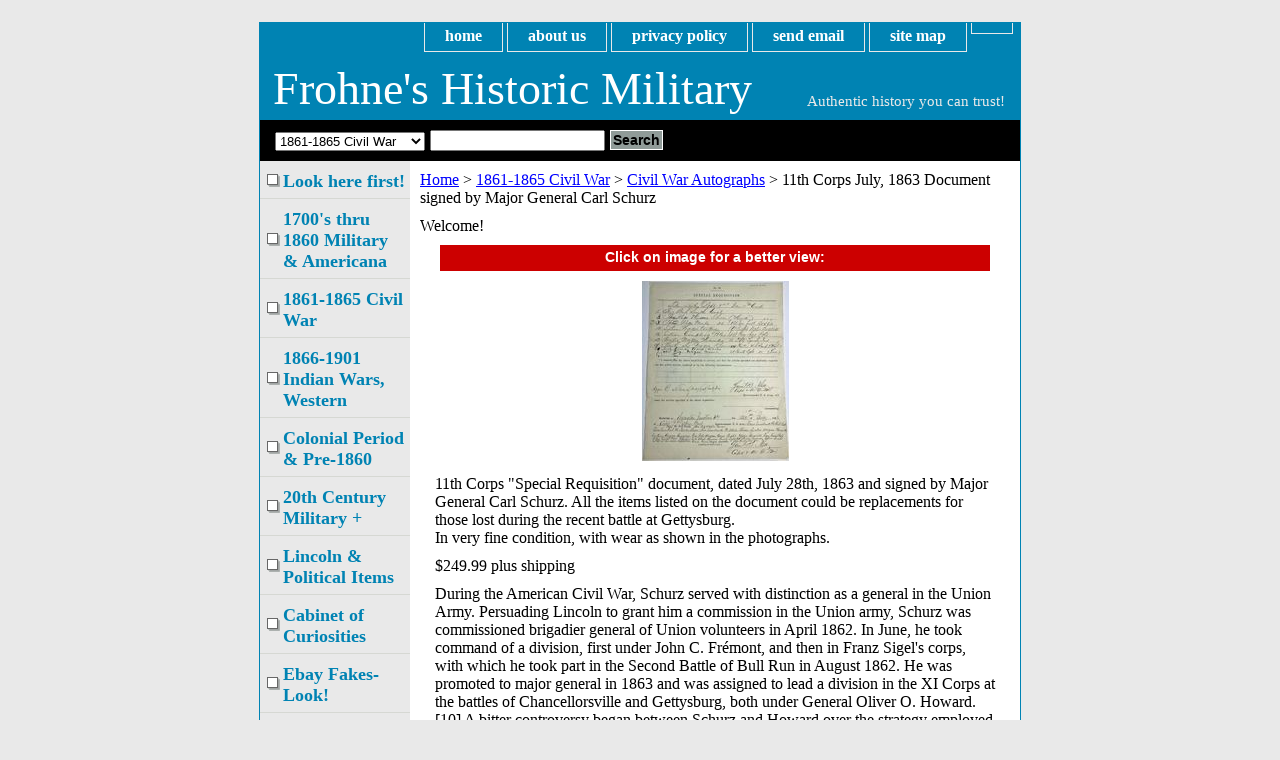

--- FILE ---
content_type: text/html
request_url: http://modoc1873.store.turbify.net/11coju18dosi.html
body_size: 4810
content:
<!DOCTYPE html PUBLIC "-//W3C//DTD XHTML 1.0 Strict//EN" "http://www.w3.org/TR/xhtml1/DTD/xhtml1-strict.dtd"><html><head>
<link rel="image_src" href="https://s.turbifycdn.com/aah/modoc1873/11th-corps-july-1863-document-signed-by-major-general-carl-schurz-78.jpg" />
<meta property="og:image" content="https://s.turbifycdn.com/aah/modoc1873/11th-corps-july-1863-document-signed-by-major-general-carl-schurz-78.jpg" />
<title>11th Corps July, 1863 Document signed by Major General Carl Schurz</title><link rel="stylesheet" type="text/css" href="css-base.css" /><link rel="stylesheet" type="text/css" href="css-element.css" /><link rel="stylesheet" type="text/css" href="css-contents.css" /><link rel="stylesheet" type="text/css" href="css-edits.css" /></head><body class="vertical" id="itemtype"><script type="text/javascript" id="yfc_loader" src="https://turbifycdn.com/store/migration/loader-min-1.0.34.js?q=modoc1873&ts=1764377962&p=1&h=order.store.turbify.net"></script> <div id="ys_superbar">
	   <div id="ys_cpers">
		<div id="yscp_welcome_msg"></div>
		<div id="yscp_signin_link"></div>
		<div id="yscp_myaccount_link"></div>
		<div id="yscp_signout_link"></div>
	   </div>
	   <div id="yfc_mini"></div>
	   <div class="ys_clear"></div>
	</div>
      <div id="container"><div id="header"><ul id="nav-general"><li><a href="index.html">home</a></li><li><a href="info.html">about us</a></li><li><a href="privacypolicy.html">privacy policy</a></li><li><a href="mailto:frohneshistoric@icloud.com">send email</a></li><li><a href="ind.html">site map</a></li><li><a href="https://order.store.turbify.net/modoc1873/cgi-bin/wg-order?modoc1873"></a></li></ul><br class="clear" /><h3 id="brandmark"><a href="index.html" title="Frohne's Historic Military">Frohne's Historic Military</a></h3><strong id="slogan">Authentic history you can trust!</strong></div><form id="searcharea" name="searcharea" action="nsearch.html" method="GET"><fieldset><select onchange="if (typeof YSB_AUTOCOMPLETE == 'object') { YSB_AUTOCOMPLETE.controller.setSuggestCategory(event); }" name="section"><option value="">All Categories</option><option value="lookherefirst">Look here first! </option><option value="mexicanwar">1700's thru 1860 Military & Americana </option><option value="civilwar" selected="selected" >1861-1865 Civil War </option><option value="indianwars1">1866-1901 Indian Wars, Western </option><option value="shipin">Colonial Period & Pre-1860  </option><option value="20cemi">20th Century Military + </option><option value="nonim">Lincoln & Political Items </option><option value="americanamisc">Cabinet of Curiosities  </option><option value="fraudsection">Ebay Fakes- Look! </option><option value="orin">Ordering/Shipping Info: </option><option value="inyoucanusem">News, Info & Opinions </option><option value="links">Links: </option></select><label for="query" class="labelfield"><input autocomplete="off" type="text" id="query" name="query" placeholder="" onkeyup="if (typeof YSB_AUTOCOMPLETE == 'object') { YSB_AUTOCOMPLETE.controller.suggest(event); }"></label><label for="searchsubmit" class="buttonlabel"><input type="submit" id="searchsubmit" class="ys_primary" value="Search" name="searchsubmit"><input type="hidden" value="modoc1873" name="vwcatalog"></label></fieldset></form>   <script type="text/javascript"> 
                    var isSafari = !!navigator.userAgent.match(/Version\/[\d\.]+.*Safari/); 
                    var isIOS = !!navigator.platform && /iPad|iPhone|iPod/.test(navigator.platform); 
                    if (isSafari && isIOS) { 
                        document.forms["searcharea"].onsubmit = function (searchAreaForm) { 
                            var elementsList = this.elements, queryString = '', url = '', action = this.action; 
                            for(var i = 0; i < elementsList.length; i++) { 
                                if (elementsList[i].name) { 
                                    if (queryString) { 
                                        queryString = queryString + "&" +  elementsList[i].name + "=" + encodeURIComponent(elementsList[i].value); 
                                    } else { 
                                        queryString = elementsList[i].name + "=" + encodeURIComponent(elementsList[i].value); 
                                    } 
                                } 
                            } 
                            if (action.indexOf("?") == -1) { 
                                action = action + "?"; 
                            } 
                            url = action + queryString; 
                            window.location.href = url; 
                            return false; 
                        } 
                    } 
                </script> 
        <div id="bodyshell"><div id="bodycontent"><div class="breadcrumbs"><a href="index.html">Home</a> &gt; <a href="civilwar.html">1861-1865 Civil War</a> &gt; <a href="civwaraut1.html">Civil War Autographs</a> &gt; 11th Corps July, 1863 Document signed by Major General Carl Schurz</div><div id="introtext">Welcome!</div><div id="contentarea"><div class="ys_promocategory" id="ys_promocategory" catid="11coju18dosi" categoryflag="1"></div><div><h1 class="contenttitle-center" id="section-contenttitle">Click on image for a better view:</h1><div id="caption"><div class="image-c"><a href="https://s.turbifycdn.com/aah/modoc1873/11th-corps-july-1863-document-signed-by-major-general-carl-schurz-60.jpg"><img src="https://s.turbifycdn.com/aah/modoc1873/11th-corps-july-1863-document-signed-by-major-general-carl-schurz-61.jpg" width="147" height="180" border="0" hspace="0" vspace="0" alt="11th Corps July, 1863 Document signed by Major General Carl Schurz" title="11th Corps July, 1863 Document signed by Major General Carl Schurz" /></a></div><div>11th Corps "Special Requisition" document, dated July 28th, 1863 and signed by Major General Carl Schurz. All the items listed on the document could be replacements for those lost during the recent battle at Gettysburg. <br> In very fine condition, with wear as shown in the photographs. <p>$249.99 plus shipping<p>During the American Civil War, Schurz served with distinction as a general in the Union Army. Persuading Lincoln to grant him a commission in the Union army, Schurz was commissioned brigadier general of Union volunteers in April 1862. In June, he took command of a division, first under John C. Fr�mont, and then in Franz Sigel's corps, with which he took part in the Second Battle of Bull Run in August 1862. He was promoted to major general in 1863 and was assigned to lead a division in the XI Corps at the battles of Chancellorsville and Gettysburg, both under General Oliver O. Howard.[10] A bitter controversy began between Schurz and Howard over the strategy employed at Chancellorsville, resulting in the routing of the XI Corps by the Confederate corps led by Thomas J. "Stonewall" Jackson. Two months later, the XI Corps again broke during the first day of Gettysburg. Containing several German-American units, the XI Corps performance during both battles was heavily criticized by the press, fueling anti-immigrant sentiments.<br /><br />
Carl Schurz as Major General of Volunteers during the Civil War.
Following Gettysburg, Schurz's division was deployed to Tennessee and participated in the Battle of Chattanooga. There he served with the future Senator Joseph B. Foraker, John Patterson Rea, and Luther Morris Buchwalter, brother to Morris Lyon Buchwalter. Senator Charles Sumner (R-MA) was a Congressional observer during the Chattanooga Campaign.[citation needed] Later, he was put in command of a Corps of Instruction at Nashville. He briefly returned to active service, where in the last months of the war he was with Sherman's army in North Carolina as chief of staff of Henry Slocum's Army of Georgia. He resigned from the army after the war ended in April 1865.</div></div><br clear="all" /></div><div id="contents"><table width="100%" class="vertical" id="contents-table"><tr><td width="50%" class="horizontal-seperator"><a href="clupofsi.html"><img src="https://s.turbifycdn.com/aah/modoc1873/newitem-13147.jpg" width="99" height="36" border="0" hspace="0" vspace="0" alt="Close up of signature:" title="Close up of signature:" /></a><div class="name"><a href="clupofsi.html" title="Close up of signature:">Close up of signature:</a></div></td></tr></table></div></div></div><div id="nav-product"><ul><li><a href="lookherefirst.html" title="Look here first!">Look here first!</a></li><li><a href="mexicanwar.html" title="1700's thru 1860 Military &amp; Americana">1700's thru 1860 Military & Americana</a></li><li><a href="civilwar.html" title="1861-1865 Civil War">1861-1865 Civil War</a></li><li><a href="indianwars1.html" title="1866-1901 Indian Wars, Western">1866-1901 Indian Wars, Western</a></li><li><a href="shipin.html" title="Colonial Period &amp; Pre-1860 ">Colonial Period & Pre-1860 </a></li><li><a href="20cemi.html" title="20th Century Military +">20th Century Military +</a></li><li><a href="nonim.html" title="Lincoln &amp; Political Items">Lincoln & Political Items</a></li><li><a href="americanamisc.html" title="Cabinet of Curiosities ">Cabinet of Curiosities </a></li><li><a href="fraudsection.html" title="Ebay Fakes- Look!">Ebay Fakes- Look!</a></li><li><a href="orin.html" title="Ordering/Shipping Info:">Ordering/Shipping Info:</a></li><li><a href="inyoucanusem.html" title="News, Info &amp; Opinions">News, Info & Opinions</a></li><li><a href="links.html" title="Links:">Links:</a></li></ul><div id="htmlbottom"><div id="badge" align="center"><a href="https://www.luminate.com/merchant/" target="_blank"><img src="https://s.turbifycdn.com/ae/store/secure/ecomby2_smallbw.gif" width="82" height="34" border="0" align="middle" alt="ecommerce provided by Yahoo! Small Business"/></a></div></div></div></div><div id="footer"><span id="footer-links"><a href="index.html">home</a> | <a href="info.html">about us</a> | <a href="privacypolicy.html">privacy policy</a> | <a href="mailto:frohneshistoric@icloud.com">send email</a> | <a href="ind.html">site map</a> | <a href="https://order.store.turbify.net/modoc1873/cgi-bin/wg-order?modoc1873"></a></span><span id="copyright">Copyright 1991. All rights reserved.	</span></div></div></body>
<script type="text/javascript">
csell_env = 'ue1';
 var storeCheckoutDomain = 'order.store.turbify.net';
</script>

<script type="text/javascript">
  function toOSTN(node){
    if(node.hasAttributes()){
      for (const attr of node.attributes) {
        node.setAttribute(attr.name,attr.value.replace(/(us-dc1-order|us-dc2-order|order)\.(store|stores)\.([a-z0-9-]+)\.(net|com)/g, storeCheckoutDomain));
      }
    }
  };
  document.addEventListener('readystatechange', event => {
  if(typeof storeCheckoutDomain != 'undefined' && storeCheckoutDomain != "order.store.turbify.net"){
    if (event.target.readyState === "interactive") {
      fromOSYN = document.getElementsByTagName('form');
        for (let i = 0; i < fromOSYN.length; i++) {
          toOSTN(fromOSYN[i]);
        }
      }
    }
  });
</script>
<script type="text/javascript">
// Begin Store Generated Code
 </script> <script type="text/javascript" src="https://s.turbifycdn.com/lq/ult/ylc_1.9.js" ></script> <script type="text/javascript" src="https://s.turbifycdn.com/ae/lib/smbiz/store/csell/beacon-a9518fc6e4.js" >
</script>
<script type="text/javascript">
// Begin Store Generated Code
 csell_page_data = {}; csell_page_rec_data = []; ts='TOK_STORE_ID';
</script>
<script type="text/javascript">
// Begin Store Generated Code
function csell_GLOBAL_INIT_TAG() { var csell_token_map = {}; csell_token_map['TOK_SPACEID'] = '2022276099'; csell_token_map['TOK_URL'] = ''; csell_token_map['TOK_STORE_ID'] = 'modoc1873'; csell_token_map['TOK_ITEM_ID_LIST'] = '11coju18dosi'; csell_token_map['TOK_ORDER_HOST'] = 'order.store.turbify.net'; csell_token_map['TOK_BEACON_TYPE'] = 'prod'; csell_token_map['TOK_RAND_KEY'] = 't'; csell_token_map['TOK_IS_ORDERABLE'] = '2';  c = csell_page_data; var x = (typeof storeCheckoutDomain == 'string')?storeCheckoutDomain:'order.store.turbify.net'; var t = csell_token_map; c['s'] = t['TOK_SPACEID']; c['url'] = t['TOK_URL']; c['si'] = t[ts]; c['ii'] = t['TOK_ITEM_ID_LIST']; c['bt'] = t['TOK_BEACON_TYPE']; c['rnd'] = t['TOK_RAND_KEY']; c['io'] = t['TOK_IS_ORDERABLE']; YStore.addItemUrl = 'http%s://'+x+'/'+t[ts]+'/ymix/MetaController.html?eventName.addEvent&cartDS.shoppingcart_ROW0_m_orderItemVector_ROW0_m_itemId=%s&cartDS.shoppingcart_ROW0_m_orderItemVector_ROW0_m_quantity=1&ysco_key_cs_item=1&sectionId=ysco.cart&ysco_key_store_id='+t[ts]; } 
</script>
<script type="text/javascript">
// Begin Store Generated Code
function csell_REC_VIEW_TAG() {  var env = (typeof csell_env == 'string')?csell_env:'prod'; var p = csell_page_data; var a = '/sid='+p['si']+'/io='+p['io']+'/ii='+p['ii']+'/bt='+p['bt']+'-view'+'/en='+env; var r=Math.random(); YStore.CrossSellBeacon.renderBeaconWithRecData(p['url']+'/p/s='+p['s']+'/'+p['rnd']+'='+r+a); } 
</script>
<script type="text/javascript">
// Begin Store Generated Code
var csell_token_map = {}; csell_token_map['TOK_PAGE'] = 'p'; csell_token_map['TOK_CURR_SYM'] = '$'; csell_token_map['TOK_WS_URL'] = 'https://modoc1873.csell.store.turbify.net/cs/recommend?itemids=11coju18dosi&location=p'; csell_token_map['TOK_SHOW_CS_RECS'] = 'false';  var t = csell_token_map; csell_GLOBAL_INIT_TAG(); YStore.page = t['TOK_PAGE']; YStore.currencySymbol = t['TOK_CURR_SYM']; YStore.crossSellUrl = t['TOK_WS_URL']; YStore.showCSRecs = t['TOK_SHOW_CS_RECS']; </script> <script type="text/javascript" src="https://s.turbifycdn.com/ae/store/secure/recs-1.3.2.2.js" ></script> <script type="text/javascript" >
</script>
</html>
<!-- html104.prod.store.e1a.lumsb.com Sun Jan 25 13:11:29 PST 2026 -->
